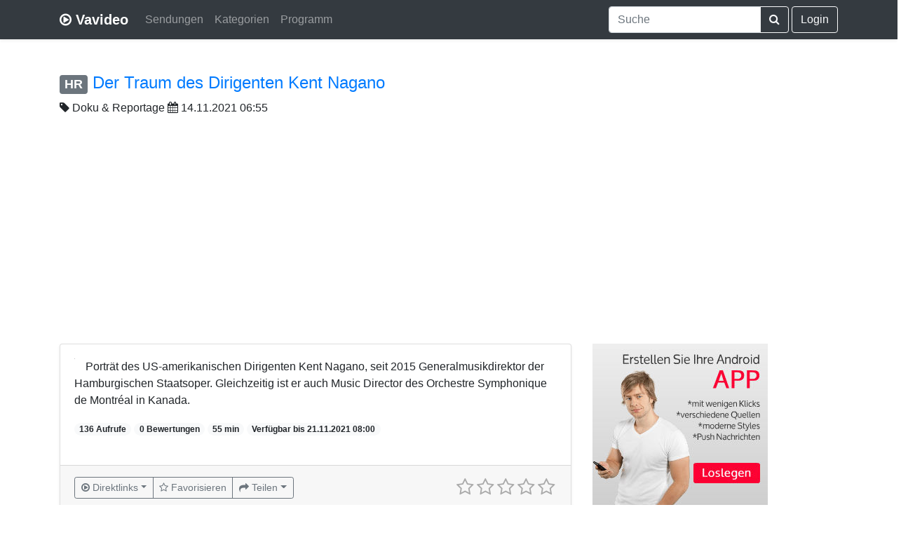

--- FILE ---
content_type: text/html; charset=utf-8
request_url: https://www.google.com/recaptcha/api2/aframe
body_size: 269
content:
<!DOCTYPE HTML><html><head><meta http-equiv="content-type" content="text/html; charset=UTF-8"></head><body><script nonce="owP79jjg-CyuJXOBHH9Qvg">/** Anti-fraud and anti-abuse applications only. See google.com/recaptcha */ try{var clients={'sodar':'https://pagead2.googlesyndication.com/pagead/sodar?'};window.addEventListener("message",function(a){try{if(a.source===window.parent){var b=JSON.parse(a.data);var c=clients[b['id']];if(c){var d=document.createElement('img');d.src=c+b['params']+'&rc='+(localStorage.getItem("rc::a")?sessionStorage.getItem("rc::b"):"");window.document.body.appendChild(d);sessionStorage.setItem("rc::e",parseInt(sessionStorage.getItem("rc::e")||0)+1);localStorage.setItem("rc::h",'1768447592842');}}}catch(b){}});window.parent.postMessage("_grecaptcha_ready", "*");}catch(b){}</script></body></html>